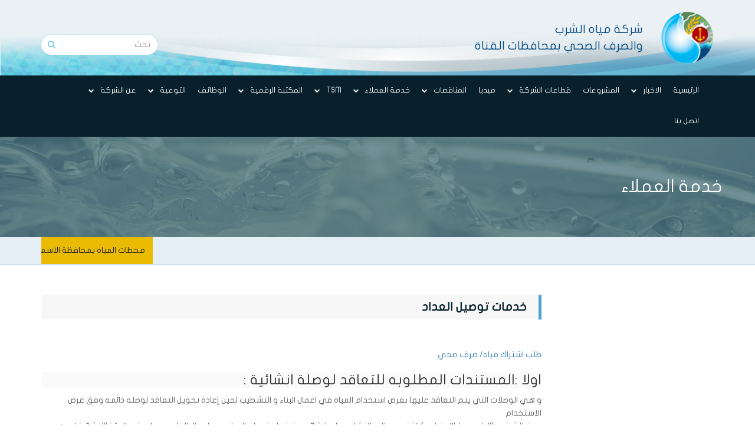

--- FILE ---
content_type: text/html; charset=UTF-8
request_url: https://ccww.com.eg/%D8%AE%D8%AF%D9%85%D8%A9-%D8%A7%D9%84%D8%B9%D9%85%D9%84%D8%A7%D8%A1/%D8%AE%D8%AF%D9%85%D8%A7%D8%AA-%D8%AA%D8%B7%D9%87%D9%8A%D8%B1-%D8%A7%D9%84%D8%AE%D8%B2%D8%A7%D9%86%D8%A7%D8%AA-2-2/
body_size: 58411
content:
<!DOCTYPE html>
<html lang="en-US">
<head>
<meta charset="utf-8">
<meta http-equiv="X-UA-Compatible" content="IE=edge">
<meta name="viewport" content="width=device-width, initial-scale=1">
<meta http-equiv="Content-Type" content="text/html; charset=UTF-8" />
<link rel="icon" href="https://ccww.com.eg/wp-content/themes/watercomp_theme/images/favicon.ico?v=1" />
<link rel="shortcut icon" href="https://ccww.com.eg/wp-content/themes/watercomp_theme/images/favicon.ico" type="image/x-icon" />
<link rel="pingback" href="https://ccww.com.eg/xmlrpc.php" />
<title>خدمات توصيل العداد &#8211; شركة مياه الشرب و الصرف الصحي بمحافظات القناة</title>
<meta name='robots' content='max-image-preview:large' />
<style>img:is([sizes="auto" i], [sizes^="auto," i]) { contain-intrinsic-size: 3000px 1500px }</style>
<link rel='dns-prefetch' href='//www.atfawry.com' />
<!-- <link rel='stylesheet' id='wp-block-library-css' href='https://ccww.com.eg/wp-includes/css/dist/block-library/style.min.css?ver=eabff35b039b647790dfd907ec7a77f6' type='text/css' media='all' /> -->
<link rel="stylesheet" type="text/css" href="//ccww.com.eg/wp-content/cache/wpfc-minified/6kzhh9k5/4nn6.css" media="all"/>
<style id='classic-theme-styles-inline-css' type='text/css'>
/*! This file is auto-generated */
.wp-block-button__link{color:#fff;background-color:#32373c;border-radius:9999px;box-shadow:none;text-decoration:none;padding:calc(.667em + 2px) calc(1.333em + 2px);font-size:1.125em}.wp-block-file__button{background:#32373c;color:#fff;text-decoration:none}
</style>
<style id='global-styles-inline-css' type='text/css'>
:root{--wp--preset--aspect-ratio--square: 1;--wp--preset--aspect-ratio--4-3: 4/3;--wp--preset--aspect-ratio--3-4: 3/4;--wp--preset--aspect-ratio--3-2: 3/2;--wp--preset--aspect-ratio--2-3: 2/3;--wp--preset--aspect-ratio--16-9: 16/9;--wp--preset--aspect-ratio--9-16: 9/16;--wp--preset--color--black: #000000;--wp--preset--color--cyan-bluish-gray: #abb8c3;--wp--preset--color--white: #ffffff;--wp--preset--color--pale-pink: #f78da7;--wp--preset--color--vivid-red: #cf2e2e;--wp--preset--color--luminous-vivid-orange: #ff6900;--wp--preset--color--luminous-vivid-amber: #fcb900;--wp--preset--color--light-green-cyan: #7bdcb5;--wp--preset--color--vivid-green-cyan: #00d084;--wp--preset--color--pale-cyan-blue: #8ed1fc;--wp--preset--color--vivid-cyan-blue: #0693e3;--wp--preset--color--vivid-purple: #9b51e0;--wp--preset--gradient--vivid-cyan-blue-to-vivid-purple: linear-gradient(135deg,rgba(6,147,227,1) 0%,rgb(155,81,224) 100%);--wp--preset--gradient--light-green-cyan-to-vivid-green-cyan: linear-gradient(135deg,rgb(122,220,180) 0%,rgb(0,208,130) 100%);--wp--preset--gradient--luminous-vivid-amber-to-luminous-vivid-orange: linear-gradient(135deg,rgba(252,185,0,1) 0%,rgba(255,105,0,1) 100%);--wp--preset--gradient--luminous-vivid-orange-to-vivid-red: linear-gradient(135deg,rgba(255,105,0,1) 0%,rgb(207,46,46) 100%);--wp--preset--gradient--very-light-gray-to-cyan-bluish-gray: linear-gradient(135deg,rgb(238,238,238) 0%,rgb(169,184,195) 100%);--wp--preset--gradient--cool-to-warm-spectrum: linear-gradient(135deg,rgb(74,234,220) 0%,rgb(151,120,209) 20%,rgb(207,42,186) 40%,rgb(238,44,130) 60%,rgb(251,105,98) 80%,rgb(254,248,76) 100%);--wp--preset--gradient--blush-light-purple: linear-gradient(135deg,rgb(255,206,236) 0%,rgb(152,150,240) 100%);--wp--preset--gradient--blush-bordeaux: linear-gradient(135deg,rgb(254,205,165) 0%,rgb(254,45,45) 50%,rgb(107,0,62) 100%);--wp--preset--gradient--luminous-dusk: linear-gradient(135deg,rgb(255,203,112) 0%,rgb(199,81,192) 50%,rgb(65,88,208) 100%);--wp--preset--gradient--pale-ocean: linear-gradient(135deg,rgb(255,245,203) 0%,rgb(182,227,212) 50%,rgb(51,167,181) 100%);--wp--preset--gradient--electric-grass: linear-gradient(135deg,rgb(202,248,128) 0%,rgb(113,206,126) 100%);--wp--preset--gradient--midnight: linear-gradient(135deg,rgb(2,3,129) 0%,rgb(40,116,252) 100%);--wp--preset--font-size--small: 13px;--wp--preset--font-size--medium: 20px;--wp--preset--font-size--large: 36px;--wp--preset--font-size--x-large: 42px;--wp--preset--spacing--20: 0.44rem;--wp--preset--spacing--30: 0.67rem;--wp--preset--spacing--40: 1rem;--wp--preset--spacing--50: 1.5rem;--wp--preset--spacing--60: 2.25rem;--wp--preset--spacing--70: 3.38rem;--wp--preset--spacing--80: 5.06rem;--wp--preset--shadow--natural: 6px 6px 9px rgba(0, 0, 0, 0.2);--wp--preset--shadow--deep: 12px 12px 50px rgba(0, 0, 0, 0.4);--wp--preset--shadow--sharp: 6px 6px 0px rgba(0, 0, 0, 0.2);--wp--preset--shadow--outlined: 6px 6px 0px -3px rgba(255, 255, 255, 1), 6px 6px rgba(0, 0, 0, 1);--wp--preset--shadow--crisp: 6px 6px 0px rgba(0, 0, 0, 1);}:where(.is-layout-flex){gap: 0.5em;}:where(.is-layout-grid){gap: 0.5em;}body .is-layout-flex{display: flex;}.is-layout-flex{flex-wrap: wrap;align-items: center;}.is-layout-flex > :is(*, div){margin: 0;}body .is-layout-grid{display: grid;}.is-layout-grid > :is(*, div){margin: 0;}:where(.wp-block-columns.is-layout-flex){gap: 2em;}:where(.wp-block-columns.is-layout-grid){gap: 2em;}:where(.wp-block-post-template.is-layout-flex){gap: 1.25em;}:where(.wp-block-post-template.is-layout-grid){gap: 1.25em;}.has-black-color{color: var(--wp--preset--color--black) !important;}.has-cyan-bluish-gray-color{color: var(--wp--preset--color--cyan-bluish-gray) !important;}.has-white-color{color: var(--wp--preset--color--white) !important;}.has-pale-pink-color{color: var(--wp--preset--color--pale-pink) !important;}.has-vivid-red-color{color: var(--wp--preset--color--vivid-red) !important;}.has-luminous-vivid-orange-color{color: var(--wp--preset--color--luminous-vivid-orange) !important;}.has-luminous-vivid-amber-color{color: var(--wp--preset--color--luminous-vivid-amber) !important;}.has-light-green-cyan-color{color: var(--wp--preset--color--light-green-cyan) !important;}.has-vivid-green-cyan-color{color: var(--wp--preset--color--vivid-green-cyan) !important;}.has-pale-cyan-blue-color{color: var(--wp--preset--color--pale-cyan-blue) !important;}.has-vivid-cyan-blue-color{color: var(--wp--preset--color--vivid-cyan-blue) !important;}.has-vivid-purple-color{color: var(--wp--preset--color--vivid-purple) !important;}.has-black-background-color{background-color: var(--wp--preset--color--black) !important;}.has-cyan-bluish-gray-background-color{background-color: var(--wp--preset--color--cyan-bluish-gray) !important;}.has-white-background-color{background-color: var(--wp--preset--color--white) !important;}.has-pale-pink-background-color{background-color: var(--wp--preset--color--pale-pink) !important;}.has-vivid-red-background-color{background-color: var(--wp--preset--color--vivid-red) !important;}.has-luminous-vivid-orange-background-color{background-color: var(--wp--preset--color--luminous-vivid-orange) !important;}.has-luminous-vivid-amber-background-color{background-color: var(--wp--preset--color--luminous-vivid-amber) !important;}.has-light-green-cyan-background-color{background-color: var(--wp--preset--color--light-green-cyan) !important;}.has-vivid-green-cyan-background-color{background-color: var(--wp--preset--color--vivid-green-cyan) !important;}.has-pale-cyan-blue-background-color{background-color: var(--wp--preset--color--pale-cyan-blue) !important;}.has-vivid-cyan-blue-background-color{background-color: var(--wp--preset--color--vivid-cyan-blue) !important;}.has-vivid-purple-background-color{background-color: var(--wp--preset--color--vivid-purple) !important;}.has-black-border-color{border-color: var(--wp--preset--color--black) !important;}.has-cyan-bluish-gray-border-color{border-color: var(--wp--preset--color--cyan-bluish-gray) !important;}.has-white-border-color{border-color: var(--wp--preset--color--white) !important;}.has-pale-pink-border-color{border-color: var(--wp--preset--color--pale-pink) !important;}.has-vivid-red-border-color{border-color: var(--wp--preset--color--vivid-red) !important;}.has-luminous-vivid-orange-border-color{border-color: var(--wp--preset--color--luminous-vivid-orange) !important;}.has-luminous-vivid-amber-border-color{border-color: var(--wp--preset--color--luminous-vivid-amber) !important;}.has-light-green-cyan-border-color{border-color: var(--wp--preset--color--light-green-cyan) !important;}.has-vivid-green-cyan-border-color{border-color: var(--wp--preset--color--vivid-green-cyan) !important;}.has-pale-cyan-blue-border-color{border-color: var(--wp--preset--color--pale-cyan-blue) !important;}.has-vivid-cyan-blue-border-color{border-color: var(--wp--preset--color--vivid-cyan-blue) !important;}.has-vivid-purple-border-color{border-color: var(--wp--preset--color--vivid-purple) !important;}.has-vivid-cyan-blue-to-vivid-purple-gradient-background{background: var(--wp--preset--gradient--vivid-cyan-blue-to-vivid-purple) !important;}.has-light-green-cyan-to-vivid-green-cyan-gradient-background{background: var(--wp--preset--gradient--light-green-cyan-to-vivid-green-cyan) !important;}.has-luminous-vivid-amber-to-luminous-vivid-orange-gradient-background{background: var(--wp--preset--gradient--luminous-vivid-amber-to-luminous-vivid-orange) !important;}.has-luminous-vivid-orange-to-vivid-red-gradient-background{background: var(--wp--preset--gradient--luminous-vivid-orange-to-vivid-red) !important;}.has-very-light-gray-to-cyan-bluish-gray-gradient-background{background: var(--wp--preset--gradient--very-light-gray-to-cyan-bluish-gray) !important;}.has-cool-to-warm-spectrum-gradient-background{background: var(--wp--preset--gradient--cool-to-warm-spectrum) !important;}.has-blush-light-purple-gradient-background{background: var(--wp--preset--gradient--blush-light-purple) !important;}.has-blush-bordeaux-gradient-background{background: var(--wp--preset--gradient--blush-bordeaux) !important;}.has-luminous-dusk-gradient-background{background: var(--wp--preset--gradient--luminous-dusk) !important;}.has-pale-ocean-gradient-background{background: var(--wp--preset--gradient--pale-ocean) !important;}.has-electric-grass-gradient-background{background: var(--wp--preset--gradient--electric-grass) !important;}.has-midnight-gradient-background{background: var(--wp--preset--gradient--midnight) !important;}.has-small-font-size{font-size: var(--wp--preset--font-size--small) !important;}.has-medium-font-size{font-size: var(--wp--preset--font-size--medium) !important;}.has-large-font-size{font-size: var(--wp--preset--font-size--large) !important;}.has-x-large-font-size{font-size: var(--wp--preset--font-size--x-large) !important;}
:where(.wp-block-post-template.is-layout-flex){gap: 1.25em;}:where(.wp-block-post-template.is-layout-grid){gap: 1.25em;}
:where(.wp-block-columns.is-layout-flex){gap: 2em;}:where(.wp-block-columns.is-layout-grid){gap: 2em;}
:root :where(.wp-block-pullquote){font-size: 1.5em;line-height: 1.6;}
</style>
<!-- <link rel='stylesheet' id='bootstrap-css' href='https://ccww.com.eg/wp-content/themes/watercomp_theme/css/bootstrap.min.css?ver=eabff35b039b647790dfd907ec7a77f6' type='text/css' media='all' /> -->
<!-- <link rel='stylesheet' id='bootstrap_rtl-css' href='https://ccww.com.eg/wp-content/themes/watercomp_theme/css/bootstrap-rtl.min.css?ver=eabff35b039b647790dfd907ec7a77f6' type='text/css' media='all' /> -->
<!-- <link rel='stylesheet' id='fontawesome-css' href='https://ccww.com.eg/wp-content/themes/watercomp_theme/css/font-awesome.min.css?ver=eabff35b039b647790dfd907ec7a77f6' type='text/css' media='all' /> -->
<!-- <link rel='stylesheet' id='liscroller_css-css' href='https://ccww.com.eg/wp-content/themes/watercomp_theme/css/li-scroller.css?ver=eabff35b039b647790dfd907ec7a77f6' type='text/css' media='all' /> -->
<!-- <link rel='stylesheet' id='owl_css-css' href='https://ccww.com.eg/wp-content/themes/watercomp_theme/css/owl.carousel.min.css?ver=eabff35b039b647790dfd907ec7a77f6' type='text/css' media='all' /> -->
<!-- <link rel='stylesheet' id='owl_theme_css-css' href='https://ccww.com.eg/wp-content/themes/watercomp_theme/css/owl.theme.default.min.css?ver=eabff35b039b647790dfd907ec7a77f6' type='text/css' media='all' /> -->
<!-- <link rel='stylesheet' id='main-css' href='https://ccww.com.eg/wp-content/themes/watercomp_theme/style.css?ver=eabff35b039b647790dfd907ec7a77f6' type='text/css' media='all' /> -->
<link rel="stylesheet" type="text/css" href="//ccww.com.eg/wp-content/cache/wpfc-minified/fp5ohrxr/4nn6.css" media="all"/>
<script src='//ccww.com.eg/wp-content/cache/wpfc-minified/e5g2xqe7/4nn6.js' type="text/javascript"></script>
<!-- <script type="text/javascript" src="https://ccww.com.eg/wp-includes/js/jquery/jquery.min.js?ver=3.7.1" id="jquery-core-js"></script> -->
<!-- <script type="text/javascript" src="https://ccww.com.eg/wp-includes/js/jquery/jquery-migrate.min.js?ver=3.4.1" id="jquery-migrate-js"></script> -->
<!-- <script type="text/javascript" src="https://ccww.com.eg/wp-content/plugins/revslider00/public/assets/js/rbtools.min.js?ver=6.6.18" async id="tp-tools-js"></script> -->
<!-- <script type="text/javascript" src="https://ccww.com.eg/wp-content/plugins/revslider00/public/assets/js/rs6.min.js?ver=6.6.18" async id="revmin-js"></script> -->
<link rel="https://api.w.org/" href="https://ccww.com.eg/wp-json/" /><link rel="alternate" title="JSON" type="application/json" href="https://ccww.com.eg/wp-json/wp/v2/pages/1238" /><link rel="canonical" href="https://ccww.com.eg/%d8%ae%d8%af%d9%85%d8%a9-%d8%a7%d9%84%d8%b9%d9%85%d9%84%d8%a7%d8%a1/%d8%ae%d8%af%d9%85%d8%a7%d8%aa-%d8%aa%d8%b7%d9%87%d9%8a%d8%b1-%d8%a7%d9%84%d8%ae%d8%b2%d8%a7%d9%86%d8%a7%d8%aa-2-2/" />
<link rel='shortlink' href='https://ccww.com.eg/?p=1238' />
<link rel="alternate" title="oEmbed (JSON)" type="application/json+oembed" href="https://ccww.com.eg/wp-json/oembed/1.0/embed?url=https%3A%2F%2Fccww.com.eg%2F%25d8%25ae%25d8%25af%25d9%2585%25d8%25a9-%25d8%25a7%25d9%2584%25d8%25b9%25d9%2585%25d9%2584%25d8%25a7%25d8%25a1%2F%25d8%25ae%25d8%25af%25d9%2585%25d8%25a7%25d8%25aa-%25d8%25aa%25d8%25b7%25d9%2587%25d9%258a%25d8%25b1-%25d8%25a7%25d9%2584%25d8%25ae%25d8%25b2%25d8%25a7%25d9%2586%25d8%25a7%25d8%25aa-2-2%2F" />
<link rel="alternate" title="oEmbed (XML)" type="text/xml+oembed" href="https://ccww.com.eg/wp-json/oembed/1.0/embed?url=https%3A%2F%2Fccww.com.eg%2F%25d8%25ae%25d8%25af%25d9%2585%25d8%25a9-%25d8%25a7%25d9%2584%25d8%25b9%25d9%2585%25d9%2584%25d8%25a7%25d8%25a1%2F%25d8%25ae%25d8%25af%25d9%2585%25d8%25a7%25d8%25aa-%25d8%25aa%25d8%25b7%25d9%2587%25d9%258a%25d8%25b1-%25d8%25a7%25d9%2584%25d8%25ae%25d8%25b2%25d8%25a7%25d9%2586%25d8%25a7%25d8%25aa-2-2%2F&#038;format=xml" />
<meta name="generator" content="Powered by Slider Revolution 6.6.18 - responsive, Mobile-Friendly Slider Plugin for WordPress with comfortable drag and drop interface." />
<script>function setREVStartSize(e){
//window.requestAnimationFrame(function() {
window.RSIW = window.RSIW===undefined ? window.innerWidth : window.RSIW;
window.RSIH = window.RSIH===undefined ? window.innerHeight : window.RSIH;
try {
var pw = document.getElementById(e.c).parentNode.offsetWidth,
newh;
pw = pw===0 || isNaN(pw) || (e.l=="fullwidth" || e.layout=="fullwidth") ? window.RSIW : pw;
e.tabw = e.tabw===undefined ? 0 : parseInt(e.tabw);
e.thumbw = e.thumbw===undefined ? 0 : parseInt(e.thumbw);
e.tabh = e.tabh===undefined ? 0 : parseInt(e.tabh);
e.thumbh = e.thumbh===undefined ? 0 : parseInt(e.thumbh);
e.tabhide = e.tabhide===undefined ? 0 : parseInt(e.tabhide);
e.thumbhide = e.thumbhide===undefined ? 0 : parseInt(e.thumbhide);
e.mh = e.mh===undefined || e.mh=="" || e.mh==="auto" ? 0 : parseInt(e.mh,0);
if(e.layout==="fullscreen" || e.l==="fullscreen")
newh = Math.max(e.mh,window.RSIH);
else{
e.gw = Array.isArray(e.gw) ? e.gw : [e.gw];
for (var i in e.rl) if (e.gw[i]===undefined || e.gw[i]===0) e.gw[i] = e.gw[i-1];
e.gh = e.el===undefined || e.el==="" || (Array.isArray(e.el) && e.el.length==0)? e.gh : e.el;
e.gh = Array.isArray(e.gh) ? e.gh : [e.gh];
for (var i in e.rl) if (e.gh[i]===undefined || e.gh[i]===0) e.gh[i] = e.gh[i-1];
var nl = new Array(e.rl.length),
ix = 0,
sl;
e.tabw = e.tabhide>=pw ? 0 : e.tabw;
e.thumbw = e.thumbhide>=pw ? 0 : e.thumbw;
e.tabh = e.tabhide>=pw ? 0 : e.tabh;
e.thumbh = e.thumbhide>=pw ? 0 : e.thumbh;
for (var i in e.rl) nl[i] = e.rl[i]<window.RSIW ? 0 : e.rl[i];
sl = nl[0];
for (var i in nl) if (sl>nl[i] && nl[i]>0) { sl = nl[i]; ix=i;}
var m = pw>(e.gw[ix]+e.tabw+e.thumbw) ? 1 : (pw-(e.tabw+e.thumbw)) / (e.gw[ix]);
newh =  (e.gh[ix] * m) + (e.tabh + e.thumbh);
}
var el = document.getElementById(e.c);
if (el!==null && el) el.style.height = newh+"px";
el = document.getElementById(e.c+"_wrapper");
if (el!==null && el) {
el.style.height = newh+"px";
el.style.display = "block";
}
} catch(e){
console.log("Failure at Presize of Slider:" + e)
}
//});
};</script>
<style type="text/css" id="wp-custom-css">
figure.wp-block-image.size-large {
padding-bottom: 25px;
}		</style>
<!-- HTML5 shim and Respond.js for IE8 support of HTML5 elements and media queries -->
<!-- WARNING: Respond.js doesn't work if you view the page via file:// -->
<!--[if lt IE 9]>
<script src="https://oss.maxcdn.com/html5shiv/3.7.2/html5shiv.min.js"></script>
<script src="https://oss.maxcdn.com/respond/1.4.2/respond.min.js"></script>
<![endif]-->
</head>
<body class="wp-singular page-template page-template-page-sidenotitle page-template-page-sidenotitle-php page page-id-1238 page-child parent-pageid-756 wp-theme-watercomp_theme">
<div id="wptime-plugin-preloader"></div>
<img src="https://ccww.com.eg/wp-content/themes/watercomp_theme/images/theme_loading.gif" style="display:none;">
<header id="pageHeader">
<div class="header-brand">
<div class="container">
<div class="row">
<div class="col-sm-6 titled-logo">
<a href="https://ccww.com.eg">
<img src="https://ccww.com.eg/wp-content/themes/watercomp_theme/images/logo-image.png" alt="">
<h1>شركة مياه الشرب <br />والصرف الصحي بمحافظات القناة </h1>
</a>
</div>
<form class="navbar-form navbar-left hidden-xs" role="search" method="get" action="https://ccww.com.eg/">
<div class="form-group">
<input type="text" class="form-control" placeholder="بحث .." value="" name="s"><button type="submit"><i class="fa fa-search" aria-hidden="true"></i></button> </div>
</form>
</div>
</div>
</div>
<nav class="navbar navbar-reverse">
<div class="container">
<!-- Brand and toggle get grouped for better mobile display -->
<div class="navbar-header">
<button type="button" class="navbar-toggle collapsed" data-toggle="collapse" data-target="#bs-example-navbar-collapse-1" aria-expanded="false"> <span class="sr-only">Toggle navigation</span> <span class="icon-bar"></span> <span class="icon-bar"></span> <span class="icon-bar"></span> </button>
<form class="form-group visible-xs" role="search" method="get" action="https://ccww.com.eg/">
<input type="text" class="form-control" placeholder="بحث .." value="" name="s"><button type="submit"><i class="fa fa-search" aria-hidden="true"></i></button> </form>
</div>
<!-- Collect the nav links, forms, and other content for toggling -->
<div class="collapse navbar-collapse" id="bs-example-navbar-collapse-1">
<ul class="nav navbar-nav">
<li id="menu-item-1475" class="menu-item menu-item-type-post_type menu-item-object-page menu-item-home menu-item-1475"><a href="https://ccww.com.eg/">الرئيسية</a></li>
<li id="menu-item-1481" class="menu-item menu-item-type-taxonomy menu-item-object-category menu-item-has-children menu-item-1481"><a href="https://ccww.com.eg/category/%d8%a7%d9%84%d8%a7%d8%ae%d8%a8%d8%a7%d8%b1-%d9%88-%d8%a7%d9%84%d8%a7%d8%ad%d8%af%d8%a7%d8%ab/">الاخبار</a>
<ul class="sub-menu">
<li id="menu-item-1482" class="menu-item menu-item-type-taxonomy menu-item-object-category menu-item-1482"><a href="https://ccww.com.eg/category/%d8%a7%d9%84%d8%a7%d8%ae%d8%a8%d8%a7%d8%b1-%d9%88-%d8%a7%d9%84%d8%a7%d8%ad%d8%af%d8%a7%d8%ab/">الاخبار و الاحداث</a></li>
<li id="menu-item-1483" class="menu-item menu-item-type-taxonomy menu-item-object-category menu-item-1483"><a href="https://ccww.com.eg/category/%d8%a7%d9%82%d9%88%d8%a7%d9%84-%d8%a7%d9%84%d8%b5%d8%ad%d9%81/">اقوال الصحف</a></li>
</ul>
</li>
<li id="menu-item-1484" class="menu-item menu-item-type-custom menu-item-object-custom menu-item-1484"><a href="https://ccww.com.eg/projects/">المشروعات</a></li>
<li id="menu-item-1485" class="menu-item menu-item-type-custom menu-item-object-custom menu-item-has-children menu-item-1485"><a href="#">قطاعات الشركة</a>
<ul class="sub-menu">
<li id="menu-item-36253" class="menu-item menu-item-type-custom menu-item-object-custom menu-item-has-children menu-item-36253"><a href="#">رئيس مجلس الادارة</a>
<ul class="sub-menu">
<li id="menu-item-36257" class="menu-item menu-item-type-post_type menu-item-object-page menu-item-36257"><a href="https://ccww.com.eg/%d8%b1%d8%a6%d9%8a%d8%b3-%d9%85%d8%ac%d9%84%d8%b3-%d8%a7%d9%84%d8%a7%d8%af%d8%a7%d8%b1%d8%a9/">رئيس مجلس الادارة</a></li>
<li id="menu-item-36267" class="menu-item menu-item-type-post_type menu-item-object-page menu-item-36267"><a href="https://ccww.com.eg/%d9%86%d8%a7%d8%a6%d8%a8-%d8%b1%d8%a6%d9%8a%d8%b3-%d9%85%d8%ac%d9%84%d8%b3-%d8%a7%d9%84%d8%a7%d8%af%d8%a7%d8%b1%d8%a9/">نائب رئيس مجلس الادارة</a></li>
<li id="menu-item-1612" class="menu-item menu-item-type-custom menu-item-object-custom menu-item-has-children menu-item-1612"><a href="#">الادارات العامة</a>
<ul class="sub-menu">
<li id="menu-item-36308" class="menu-item menu-item-type-post_type menu-item-object-page menu-item-36308"><a href="https://ccww.com.eg/%d8%a7%d9%84%d8%a5%d8%af%d8%a7%d8%b1%d8%a9-%d8%a7%d9%84%d8%b9%d8%a7%d9%85%d8%a9-%d9%85%d9%83%d8%aa%d8%a8-%d8%b1%d8%a6%d9%8a%d8%b3-%d9%85%d8%ac%d9%84%d8%b3-%d8%a7%d9%84%d8%a7%d8%af%d8%a7%d8%b1%d8%a9/">الإدارة العامة مكتب رئيس مجلس الادارة</a></li>
<li id="menu-item-1487" class="menu-item menu-item-type-post_type menu-item-object-page menu-item-1487"><a href="https://ccww.com.eg/%d8%a7%d9%84%d8%a7%d8%af%d8%a7%d8%b1%d8%a9-%d8%a7%d9%84%d8%b9%d8%a7%d9%85%d8%a9-%d9%84%d8%aa%d9%83%d9%86%d9%88%d9%84%d9%88%d8%ac%d9%8a%d8%a7-%d8%a7%d9%84%d9%85%d8%b9%d9%84%d9%88%d9%85%d8%a7%d8%aa/">الادارة العامة لتكنولوجيا المعلومات</a></li>
<li id="menu-item-1577" class="menu-item menu-item-type-post_type menu-item-object-page menu-item-1577"><a href="https://ccww.com.eg/%d8%a7%d9%84%d8%a5%d8%af%d8%a7%d8%b1%d8%a9-%d8%a7%d9%84%d8%b9%d8%a7%d9%85%d8%a9-%d9%84%d9%84%d8%b4%d8%a6%d9%88%d9%86-%d8%a7%d9%84%d9%82%d8%a7%d9%86%d9%88%d9%86%d9%8a%d8%a9/">الإدارة العامة للشئون القانونية</a></li>
<li id="menu-item-36314" class="menu-item menu-item-type-post_type menu-item-object-page menu-item-36314"><a href="https://ccww.com.eg/%d8%a7%d9%84%d8%a5%d8%af%d8%a7%d8%b1%d8%a9-%d8%a7%d9%84%d8%b9%d8%a7%d9%85%d8%a9-%d9%84%d9%84%d8%b3%d9%84%d8%a7%d9%85%d8%a9-%d9%88%d8%a7%d9%84%d8%b5%d8%ad%d8%a9-%d8%a7%d9%84%d9%85%d9%87%d9%86%d9%8a/">الإدارة العامة للسلامة والصحة المهنية</a></li>
<li id="menu-item-36329" class="menu-item menu-item-type-post_type menu-item-object-page menu-item-36329"><a href="https://ccww.com.eg/%d8%a7%d9%84%d8%a5%d8%af%d8%a7%d8%b1%d8%a9-%d8%a7%d9%84%d8%b9%d8%a7%d9%85%d8%a9-%d9%84%d9%84%d8%a7%d9%85%d9%86-%d9%88%d8%a7%d9%84%d8%ad%d8%b1%d8%a7%d8%b3%d8%a7%d8%aa/">الإدارة العامة للامن والحراسات</a></li>
<li id="menu-item-36330" class="menu-item menu-item-type-post_type menu-item-object-page menu-item-36330"><a href="https://ccww.com.eg/%d8%a7%d9%84%d8%a5%d8%af%d8%a7%d8%b1%d8%a9-%d8%a7%d9%84%d8%b9%d8%a7%d9%85%d8%a9-%d9%84%d9%84%d9%85%d8%b1%d8%a7%d8%ac%d8%b9%d8%a9-%d8%a7%d9%84%d8%af%d8%a7%d8%ae%d9%84%d9%8a%d8%a9-%d9%88%d8%a7%d9%84/">الإدارة العامة للمراجعة الداخلية والتفتيش</a></li>
<li id="menu-item-36331" class="menu-item menu-item-type-post_type menu-item-object-page menu-item-36331"><a href="https://ccww.com.eg/%d8%a72/">الإدارة العامة للطوارئ والأزمات</a></li>
<li id="menu-item-36332" class="menu-item menu-item-type-post_type menu-item-object-page menu-item-36332"><a href="https://ccww.com.eg/%d8%a7%d9%84%d8%a5%d8%af%d8%a7%d8%b1%d8%a9-%d8%a7%d9%84%d8%b9%d8%a7%d9%85%d8%a9-%d9%84%d9%84%d8%aa%d8%ad%d9%84%d9%8a%d9%84-%d8%a7%d9%84%d8%a7%d9%82%d8%aa%d8%b5%d8%a7%d8%af%d9%89/">الإدارة العامة للتحليل الاقتصادى</a></li>
<li id="menu-item-1637" class="menu-item menu-item-type-post_type menu-item-object-page menu-item-1637"><a href="https://ccww.com.eg/%d8%a7%d9%84%d8%a5%d8%af%d8%a7%d8%b1%d8%a9-%d8%a7%d9%84%d8%b9%d8%a7%d9%85%d8%a9-%d9%84%d9%84%d8%b9%d9%84%d8%a7%d9%82%d8%a7%d8%aa-%d8%a7%d9%84%d8%b9%d8%a7%d9%85%d8%a9/">الإدارة العامة للعلاقات العامة</a></li>
</ul>
</li>
</ul>
</li>
<li id="menu-item-1611" class="menu-item menu-item-type-custom menu-item-object-custom menu-item-has-children menu-item-1611"><a href="#">قطاعات الشركة</a>
<ul class="sub-menu">
<li id="menu-item-1486" class="menu-item menu-item-type-post_type menu-item-object-page menu-item-1486"><a href="https://ccww.com.eg/%d9%82%d8%b7%d8%a7%d8%b9-%d8%a7%d9%84%d8%aa%d8%ae%d8%b7%d9%8a%d8%b7/">قطاع التخطيط</a></li>
<li id="menu-item-1566" class="menu-item menu-item-type-post_type menu-item-object-page menu-item-1566"><a href="https://ccww.com.eg/%d9%82%d8%b7%d8%a7%d8%b9-%d8%a7%d9%84%d8%aa%d8%b4%d8%ba%d9%8a%d9%84-%d9%88%d8%a7%d9%84%d8%b5%d9%8a%d8%a7%d9%86%d8%a9/">قطاع التشغيل والصيانة</a></li>
<li id="menu-item-1567" class="menu-item menu-item-type-post_type menu-item-object-page menu-item-1567"><a href="https://ccww.com.eg/%d8%a7%d9%84%d9%87%d9%8a%d9%83%d9%84-%d8%a7%d9%84%d8%aa%d9%86%d8%b8%d9%8a%d9%85%d9%89-%d9%84%d9%82%d8%b7%d8%a7%d8%b9-%d8%a7%d9%84%d8%af%d8%b9%d9%85-%d8%a7%d9%84%d9%81%d9%86%d9%89/">قطاع الدعم الفنى</a></li>
<li id="menu-item-1568" class="menu-item menu-item-type-post_type menu-item-object-page menu-item-1568"><a href="https://ccww.com.eg/%d9%82%d8%b7%d8%a7%d8%b9-%d8%a7%d9%84%d8%b4%d8%a6%d9%88%d9%86-%d8%a7%d9%84%d8%aa%d8%ac%d8%a7%d8%b1%d9%8a%d8%a9/">قطاع الشئون التجارية</a></li>
<li id="menu-item-1569" class="menu-item menu-item-type-post_type menu-item-object-page menu-item-1569"><a href="https://ccww.com.eg/%d9%82%d8%b7%d8%a7%d8%b9-%d8%a7%d9%84%d8%b4%d8%a6%d9%88%d9%86-%d8%a7%d9%84%d9%85%d8%a7%d9%84%d9%8a%d8%a9/">قطاع الشئون المالية</a></li>
<li id="menu-item-1570" class="menu-item menu-item-type-post_type menu-item-object-page menu-item-1570"><a href="https://ccww.com.eg/%d9%82%d8%b7%d8%a7%d8%b9-%d8%a7%d9%84%d9%85%d8%b9%d8%a7%d9%85%d9%84-%d9%88%d8%a7%d9%84%d8%ac%d9%88%d8%af%d8%a9/">قطاع المعامل والجودة</a></li>
<li id="menu-item-1571" class="menu-item menu-item-type-post_type menu-item-object-page menu-item-has-children menu-item-1571"><a href="https://ccww.com.eg/%d9%82%d8%b7%d8%a7%d8%b9-%d8%a7%d9%84%d9%85%d9%88%d8%a7%d8%b1%d8%af-%d8%a7%d9%84%d8%a8%d8%b4%d8%b1%d9%8a%d8%a9/">قطاع الموارد البشرية</a>
<ul class="sub-menu">
<li id="menu-item-1749" class="menu-item menu-item-type-post_type menu-item-object-page menu-item-1749"><a href="https://ccww.com.eg/%d8%a7%d9%84%d8%aa%d8%af%d8%b1%d9%8a%d8%a8/">التدريب</a></li>
</ul>
</li>
<li id="menu-item-36228" class="menu-item menu-item-type-post_type menu-item-object-page menu-item-36228"><a href="https://ccww.com.eg/%d9%82%d8%b7%d8%a7%d8%b9-%d8%a7%d9%84%d8%a7%d8%b3%d9%85%d8%a7%d8%b9%d9%8a%d9%84%d9%8a%d8%a9/">قطاع الاسماعيلية</a></li>
<li id="menu-item-36242" class="menu-item menu-item-type-post_type menu-item-object-page menu-item-36242"><a href="https://ccww.com.eg/%d9%82%d8%b7%d8%a7%d8%b9-%d8%a8%d9%88%d8%b1%d8%b3%d8%b9%d9%8a%d8%af/">قطاع بورسعيد</a></li>
<li id="menu-item-36243" class="menu-item menu-item-type-post_type menu-item-object-page menu-item-36243"><a href="https://ccww.com.eg/%d9%82%d8%b7%d8%a7%d8%b9-%d8%a7%d9%84%d8%b3%d9%88%d9%8a%d8%b3/">قطاع السويس</a></li>
</ul>
</li>
</ul>
</li>
<li id="menu-item-1488" class="menu-item menu-item-type-custom menu-item-object-custom menu-item-1488"><a href="https://ccww.com.eg/gallery/">ميديا</a></li>
<li id="menu-item-1489" class="menu-item menu-item-type-custom menu-item-object-custom menu-item-has-children menu-item-1489"><a href="https://ccww.com.eg/bids/">المناقصات</a>
<ul class="sub-menu">
<li id="menu-item-33318" class="menu-item menu-item-type-post_type menu-item-object-page menu-item-33318"><a href="https://ccww.com.eg/%d8%a7%d9%84%d8%b9%d9%82%d9%88%d8%af-%d9%88%d8%a7%d9%84%d9%85%d8%b4%d8%aa%d8%b1%d9%8a%d8%a7%d8%aa/">العقود والمشتريات</a></li>
</ul>
</li>
<li id="menu-item-1490" class="menu-item menu-item-type-custom menu-item-object-custom current-menu-ancestor current-menu-parent menu-item-has-children menu-item-1490"><a href="#">خدمة العملاء</a>
<ul class="sub-menu">
<li id="menu-item-3793" class="menu-item menu-item-type-post_type menu-item-object-page menu-item-3793"><a href="https://ccww.com.eg/%d8%b4%d9%83%d8%a7%d9%88%d9%89-%d8%a7%d9%84%d8%b9%d9%85%d9%84%d8%a7%d8%a1/">شكاوى العملاء</a></li>
<li id="menu-item-36420" class="menu-item menu-item-type-post_type menu-item-object-page menu-item-36420"><a href="https://ccww.com.eg/%d8%ae%d8%af%d9%85%d8%a9-%d8%a7%d9%84%d8%b9%d9%85%d9%84%d8%a7%d8%a1/%d8%ae%d8%af%d9%85%d8%a7%d8%aa-%d9%85%d9%8a%d8%a7%d9%87-%d8%a7%d9%84%d8%b4%d8%b1%d8%a8-2/">خدمات مياه الشرب</a></li>
<li id="menu-item-1493" class="menu-item menu-item-type-post_type menu-item-object-page menu-item-1493"><a href="https://ccww.com.eg/%d8%ae%d8%af%d9%85%d8%a9-%d8%a7%d9%84%d8%b9%d9%85%d9%84%d8%a7%d8%a1/%d8%ae%d8%af%d9%85%d8%a7%d8%aa-%d8%a7%d9%84%d8%b5%d8%b1%d9%81-%d8%a7%d9%84%d8%b5%d8%ad%d9%8a/">خدمات الصرف الصحي</a></li>
<li id="menu-item-1491" class="menu-item menu-item-type-post_type menu-item-object-page current-menu-item page_item page-item-1238 current_page_item menu-item-1491"><a href="https://ccww.com.eg/%d8%ae%d8%af%d9%85%d8%a9-%d8%a7%d9%84%d8%b9%d9%85%d9%84%d8%a7%d8%a1/%d8%ae%d8%af%d9%85%d8%a7%d8%aa-%d8%aa%d8%b7%d9%87%d9%8a%d8%b1-%d8%a7%d9%84%d8%ae%d8%b2%d8%a7%d9%86%d8%a7%d8%aa-2-2/" aria-current="page">خدمات توصيل العداد</a></li>
<li id="menu-item-1492" class="menu-item menu-item-type-post_type menu-item-object-page menu-item-1492"><a href="https://ccww.com.eg/%d8%ae%d8%af%d9%85%d8%a9-%d8%a7%d9%84%d8%b9%d9%85%d9%84%d8%a7%d8%a1/%d8%ae%d8%af%d9%85%d8%a7%d8%aa-%d8%aa%d8%b7%d9%87%d9%8a%d8%b1-%d8%a7%d9%84%d8%ae%d8%b2%d8%a7%d9%86%d8%a7%d8%aa-2/">خدمات تطهير الخزانات</a></li>
<li id="menu-item-36759" class="menu-item menu-item-type-post_type menu-item-object-page menu-item-36759"><a href="https://ccww.com.eg/%d8%aa%d8%b7%d8%a8%d9%8a%d9%82-%d9%82%d8%b1%d8%a7%d8%a1%d8%aa%d9%89/">تطبيق قراءتى</a></li>
<li id="menu-item-6213" class="menu-item menu-item-type-post_type menu-item-object-page menu-item-6213"><a href="https://ccww.com.eg/%d8%ae%d8%af%d9%85%d8%a9-%d8%a7%d9%84%d8%b9%d9%85%d9%84%d8%a7%d8%a1/%d8%af%d9%84%d9%8a%d9%84-%d8%a7%d9%84%d8%ae%d8%af%d9%85%d8%a7%d8%aa-%d8%a7%d9%84%d8%ac%d9%85%d8%a7%d9%87%d9%8a%d8%b1%d9%8a%d8%a9/">دليل الخدمات الجماهيرية</a></li>
</ul>
</li>
<li id="menu-item-1497" class="menu-item menu-item-type-custom menu-item-object-custom menu-item-has-children menu-item-1497"><a href="https://ccww.com.eg/tsm/">TSM</a>
<ul class="sub-menu">
<li id="menu-item-1498" class="menu-item menu-item-type-taxonomy menu-item-object-tsm_tax menu-item-1498"><a href="https://ccww.com.eg/tsm_tax/%d9%85%d8%ad%d8%b7%d8%a7%d8%aa-%d8%a7%d8%ac%d8%aa%d8%a7%d8%b2%d8%aa-tsm/">محطات اجتازت TSM</a></li>
<li id="menu-item-1499" class="menu-item menu-item-type-taxonomy menu-item-object-tsm_tax menu-item-1499"><a href="https://ccww.com.eg/tsm_tax/%d9%85%d8%ad%d8%b7%d8%a7%d8%aa-%d8%aa%d8%ad%d8%aa-%d8%a7%d9%84%d8%aa%d8%ac%d9%87%d9%8a%d8%b2/">محطات تحت التجهيز</a></li>
</ul>
</li>
<li id="menu-item-1495" class="menu-item menu-item-type-custom menu-item-object-custom menu-item-has-children menu-item-1495"><a href="#">المكتبة الرقمية</a>
<ul class="sub-menu">
<li id="menu-item-32900" class="menu-item menu-item-type-post_type menu-item-object-page menu-item-32900"><a href="https://ccww.com.eg/%d8%a7%d9%84%d8%b1%d8%a6%d9%8a%d8%b3%d9%8a%d8%a9/%d9%85%d9%8a%d8%a7%d9%87-%d8%a7%d9%84%d8%b4%d8%b1%d8%a8/">مياه الشرب</a></li>
<li id="menu-item-1505" class="menu-item menu-item-type-post_type menu-item-object-page menu-item-1505"><a href="https://ccww.com.eg/%d8%a7%d9%84%d8%b1%d8%a6%d9%8a%d8%b3%d9%8a%d8%a9/%d9%86%d8%b5%d8%a7%d8%a6%d8%ad-%d9%84%d9%84%d8%b3%d8%a7%d8%af%d8%a9-%d8%a7%d9%84%d8%b9%d8%a7%d9%85%d9%84%d9%8a%d9%86/">الصرف الصحي</a></li>
<li id="menu-item-32892" class="menu-item menu-item-type-post_type menu-item-object-page menu-item-32892"><a href="https://ccww.com.eg/%d8%a7%d9%84%d8%b1%d8%a6%d9%8a%d8%b3%d9%8a%d8%a9/%d8%aa%d8%b1%d8%b4%d9%8a%d8%af-%d8%a7%d9%84%d8%b7%d8%a7%d9%82%d8%a9/">ترشيد الطاقة</a></li>
<li id="menu-item-32893" class="menu-item menu-item-type-post_type menu-item-object-page menu-item-32893"><a href="https://ccww.com.eg/%d8%a7%d9%84%d8%b1%d8%a6%d9%8a%d8%b3%d9%8a%d8%a9/%d8%aa%d9%82%d9%84%d9%8a%d9%84-%d8%a7%d9%84%d9%81%d8%a7%d9%82%d8%af/">تقليل الفاقد</a></li>
<li id="menu-item-33161" class="menu-item menu-item-type-post_type menu-item-object-page menu-item-33161"><a href="https://ccww.com.eg/%d8%a7%d9%84%d8%a8%d8%ad%d9%88%d8%ab-%d9%88-%d8%a7%d9%84%d8%af%d8%b1%d8%a7%d8%b3%d8%a7%d8%aa/">البحوث و الدراسات</a></li>
</ul>
</li>
<li id="menu-item-36428" class="menu-item menu-item-type-post_type menu-item-object-page menu-item-36428"><a href="https://ccww.com.eg/%d8%a7%d9%84%d9%88%d8%b8%d8%a7%d8%a6%d9%81-4/">الوظائف</a></li>
<li id="menu-item-1501" class="menu-item menu-item-type-custom menu-item-object-custom menu-item-has-children menu-item-1501"><a href="#">التوعية</a>
<ul class="sub-menu">
<li id="menu-item-1502" class="menu-item menu-item-type-taxonomy menu-item-object-advice-clients-categories menu-item-1502"><a href="https://ccww.com.eg/advice-clients-categories/%d9%85%d8%b4%d8%a7%d8%b1%d9%83%d8%a9-%d8%a7%d9%84%d9%85%d9%88%d8%a7%d8%b7%d9%86%d9%8a%d9%86/">مشاركة المواطنين</a></li>
<li id="menu-item-1503" class="menu-item menu-item-type-taxonomy menu-item-object-advice-clients-categories menu-item-1503"><a href="https://ccww.com.eg/advice-clients-categories/%d9%86%d8%af%d9%88%d8%a7%d8%aa-%d9%88%d8%a7%d8%ad%d8%aa%d9%81%d8%a7%d9%84%d9%8a%d8%a7%d8%aa/">ندوات واحتفاليات</a></li>
<li id="menu-item-1504" class="menu-item menu-item-type-taxonomy menu-item-object-advice-clients-categories menu-item-1504"><a href="https://ccww.com.eg/advice-clients-categories/%d9%86%d8%b5%d8%a7%d8%a6%d8%ad-%d9%88%d8%a7%d8%b1%d8%b4%d8%a7%d8%af%d8%a7%d8%aa/">نصائح وارشادات</a></li>
</ul>
</li>
<li id="menu-item-1476" class="menu-item menu-item-type-post_type menu-item-object-page menu-item-has-children menu-item-1476"><a href="https://ccww.com.eg/%d8%b9%d9%86-%d8%a7%d9%84%d8%b4%d8%b1%d9%83%d8%a9/">عن الشركة</a>
<ul class="sub-menu">
<li id="menu-item-1477" class="menu-item menu-item-type-post_type menu-item-object-page menu-item-1477"><a href="https://ccww.com.eg/%d8%b9%d9%86-%d8%a7%d9%84%d8%b4%d8%b1%d9%83%d8%a9/%d9%86%d8%a8%d8%b0%d9%87-%d8%b9%d9%86-%d8%a7%d9%84%d8%b4%d8%b1%d9%83%d8%a9/">نبذة عن الشركة</a></li>
<li id="menu-item-1478" class="menu-item menu-item-type-post_type menu-item-object-page menu-item-1478"><a href="https://ccww.com.eg/%d8%b9%d9%86-%d8%a7%d9%84%d8%b4%d8%b1%d9%83%d8%a9/%d8%a7%d9%84%d8%b1%d8%a4%d9%8a%d8%a9-%d9%88-%d8%a7%d9%84%d8%b1%d8%b3%d8%a7%d9%84%d8%a9/">الرؤية و الرسالة</a></li>
<li id="menu-item-1479" class="menu-item menu-item-type-post_type menu-item-object-page menu-item-1479"><a href="https://ccww.com.eg/%d8%b9%d9%86-%d8%a7%d9%84%d8%b4%d8%b1%d9%83%d8%a9/%d9%83%d9%84%d9%85%d8%a9-%d8%b1%d8%a6%d9%8a%d8%b3-%d9%85%d8%ac%d9%84%d8%b3-%d8%a7%d9%84%d8%a5%d8%af%d8%a7%d8%b1%d8%a9/">كلمة رئيس مجلس الإدارة</a></li>
</ul>
</li>
<li id="menu-item-1506" class="menu-item menu-item-type-post_type menu-item-object-page menu-item-1506"><a href="https://ccww.com.eg/%d8%a7%d8%aa%d8%b5%d9%84-%d8%a8%d9%86%d8%a7/">اتصل بنا</a></li>
</ul>
</div>
<!-- /.navbar-collapse -->
</div>
<!-- /.container-fluid -->
</nav>
</header>
<div class="page_title_banner page-756-banner">
<div class="container">
<div class="row">
<h1>خدمة العملاء</h1>                    
</div>
</div>
</div>
<div class="news-bar">
<div class="container">
<ul class="news-bar-slider">                        <li class="term-title ticker-term-8">محطات المياه بمحافظة الاسماعيلية</li>
<li class="tic_data"><strong class="tic-title">الضبعية كومباكت (1) (2)</strong><span class="data_label">الطاقة التصميميه :</span><span class="data_info">4000</span><span class="data_label">الطاقة الفعلية :</span><span class="data_info">2922</span></li><li class="tic_data"><strong class="tic-title">عين غصين (2)</strong><span class="data_label">الطاقة التصميميه :</span><span class="data_info">2000</span><span class="data_label">الطاقة الفعلية :</span><span class="data_info">1683</span></li><li class="tic_data"><strong class="tic-title">عين غصين الكبرى</strong><span class="data_label">الطاقة التصميميه :</span><span class="data_info">8000</span><span class="data_label">الطاقة الفعلية :</span><span class="data_info">7800</span></li><li class="tic_data"><strong class="tic-title">عين غصين (1)الكرنك</strong><span class="data_label">الطاقة التصميميه :</span><span class="data_info">2000</span><span class="data_label">الطاقة الفعلية :</span><span class="data_info">533</span></li>                        <li class="term-title ticker-term-7">محطات المياه بمحافظة السويس</li>
<li class="tic_data"><strong class="tic-title">محطة مياه جنيفة القديمة</strong><span class="data_label">الطاقة التصميميه :</span><span class="data_info">7000</span><span class="data_label">الطاقة الفعلية :</span><span class="data_info">3231</span></li><li class="tic_data"><strong class="tic-title">محطة مياه كبريت البحارة</strong><span class="data_label">الطاقة التصميميه :</span><span class="data_info">12850</span><span class="data_label">الطاقة الفعلية :</span><span class="data_info">4725</span></li><li class="tic_data"><strong class="tic-title">محطة مياه الشلوفة</strong><span class="data_label">الطاقة التصميميه :</span><span class="data_info">4000</span><span class="data_label">الطاقة الفعلية :</span><span class="data_info">2874</span></li><li class="tic_data"><strong class="tic-title">محطة مياه ابوعارف (2،1)</strong><span class="data_label">الطاقة التصميميه :</span><span class="data_info">18500</span><span class="data_label">الطاقة الفعلية :</span><span class="data_info">4265</span></li>                        <li class="term-title ticker-term-6">محطات مياه بمحافظة بورسعيد</li>
<li class="tic_data"><strong class="tic-title">محطة الصدق الجديده</strong><span class="data_label">الطاقة التصميميه :</span><span class="data_info">7200</span><span class="data_label">الطاقة الفعلية :</span><span class="data_info">6411</span></li><li class="tic_data"><strong class="tic-title">محطة االصدق القديمه المدمجه</strong><span class="data_label">الطاقة التصميميه :</span><span class="data_info">4800</span><span class="data_label">الطاقة الفعلية :</span><span class="data_info">6411</span></li></ul>
</div>
</div>    <main id="pageContents">
<div class="container">
<div class="row">  
<div class="col-sm-9 col-sm-push-3 col-xs-12 col-xs-push-0">
<h2 class="tiled-title">خدمات توصيل العداد</h2>
<div class="page-thumbnail has_not_humbnail">
</div>      
<style type="text/css">@media only screen and (min-width: 1000px) and (max-width: 5000px){body.kc-css-system .kc-css-764262{width: 100%;}}body.kc-css-system .kc-css-622915 .kc_accordion_header a{color: #000000;font-weight: 300;}body.kc-css-system .kc-css-622915 .kc_accordion_header{background-color: rgba(30, 115, 190, 0.10);}@media only screen and (max-width: 479px){body.kc-css-system .kc-css-622915 .kc-section-active .kc_accordion_header{background-color: rgba(37, 140, 232, 0.09);}}</style>
<section class="kc-elm kc-css-597207 kc_row">
<div class="kc-row-container  kc-container">
<div class="kc-wrap-columns">
<div class="kc-elm kc-css-500367 kc_col-sm-12 kc_column kc_col-sm-12">
<div class="kc-col-container">
<div class="kc-elm kc-css-628497 kc_row kc_row_inner">
<div class="kc-elm kc-css-764262 kc_col-sm-12 kc_column_inner kc_col-sm-12">
<div class="kc_wrapper kc-col-inner-container">
<div class="kc-elm kc-css-823372">
<a class="kc_button" href="https://l.facebook.com/l.php?u=https://ccww.com.eg/wp-content/uploads/2019/10/طلب-اشتراك-مياه-.pdf?fbclid=IwAR0Y-otYPHQ32K4C-RoIERqSSs2tfE2Kh2Z1ip732DpRjJRmKWuBlwwqqa8&amp;h=AT3YI6jHdJ6kvzashIFCR_W4mFPOuXZzDLEgRW34sjGhP6oDZ1MyvLoYqb3jdSBPUwUn7TjxkCvx_qw67AXvoX8FM0VKnOkJgT2r7WiOZpzT1-w3nbOPzyIBPOuvjefy0BuIJA" target="_blank" title="" onclick=""><br />
طلب اشتراك مياه/ صرف صحي	</a>
</div>
<div class="kc-elm kc-css-622915 kc_accordion_wrapper">
<div class="kc-elm kc-css-809868 kc_accordion_section group ">
<h3 class="kc_accordion_header ui-accordion-header"><span class="ui-accordion-header-icon ui-icon"></span><a href="#%d8%a7%d9%88%d9%84%d8%a7-%d8%a7%d9%84%d9%85%d8%b3%d8%aa%d9%86%d8%af%d8%a7%d8%aa-%d8%a7%d9%84%d9%85%d8%b7%d9%84%d9%88%d8%a8%d9%87-%d9%84%d9%84%d8%aa%d8%b9%d8%a7%d9%82%d8%af-%d9%84%d9%88%d8%b5%d9%84" data-prevent="scroll"><i class=""></i> اولا :المستندات المطلوبه للتعاقد لوصلة انشائية :</a></h3>
<div class="kc_accordion_content ui-accordion-content kc_clearfix">
<div class="kc-panel-body">
<div class="kc-elm kc-css-862398 kc_text_block">
<p>و هي الوصلات التي يتم التعاقد عليها بغرض استخدام المياه في اعمال البناء و التشطيب لحين إعادة تحويل التعاقد لوصله دائمه وفق غرض الاستخدام<br />
يحق للشخص (الطبيعي/ الاعتباري) التقدم بطلب لإنشاء وصله إنشائيه بغرض استخدام المياه في اعمال البناء و محاسبته بالفئة الإنشائية لحين الإنتهاء من اعمال البناء و التشطيب , ثم تقدمه بطلب لتحويل الوصلة الإنشائية الى وصلة منزلية او تجارية ….الخ الاستخدام لمحاسبته بالتعريفة المقررة لغرض الاستخدام من المياه و يلتزم المشترك بتقديم المستندات التاليه :</p>
<ul>
<li><span style="color: #000000;">طلب توصيل المياه (مجاني بالفرع بالتابع )</span></li>
<li><span style="color: #000000;">مستند ملكية الأرض / حق الانتفاع / الإيجار</span></li>
<li><span style="color: #000000;">ترخيص البناء أو موافقة الوحدة المحلية</span></li>
<li><span style="color: #000000;">صورة بطاقة الرقم القومي</span></li>
<li><span style="color: #000000;">توكيل / تفويض صادر من الأشخاص الاعتبارية ( شركات – مصانع ….. )</span></li>
<li><span style="color: #000000;">ملف كارتون لحفظ صور مستندات طلب التوصيل</span></li>
</ul>
<p>و يلتزم العميل حال التقدم بمستندات التوصيل لوصلة إنشائية بسداد قيمة مقابل المعاينة للموقع (قيمتها لا ترد ) ، كما يلتزم بإحضار كافة مستلزمات التوصيل حال عدم توافرها بالشركة بعد مراجعة الجانب الفني بالفرع التابع للمواصفات المطلوبة و تماشيها و المعايير الفنية , و إتخاذه إجراءات استصدار تصاريح الحفر و تحمله لكافة التكاليف المترتبة على ذلك , و تلتزم الشركة بالإشراف على التركيب لخطوط التوصيل و تركيب العداد بمعرفتها .</p>
</div>
</div>
</div>
</div>
<div class="kc-elm kc-css-23886 kc_accordion_section group ">
<h3 class="kc_accordion_header ui-accordion-header"><span class="ui-accordion-header-icon ui-icon"></span><a href="#%d8%ab%d8%a7%d9%86%d9%8a%d8%a7%d9%8b-%d8%a7%d9%84%d9%85%d8%b3%d8%aa%d9%86%d8%af%d8%a7%d8%aa-%d8%a7%d9%84%d9%85%d8%b7%d9%84%d9%88%d8%a8%d9%87-%d9%84%d9%84%d8%aa%d8%b9%d8%a7%d9%82%d8%af-%d9%84%d9%88" data-prevent="scroll"><i class=""></i> ثانياً :المستندات المطلوبه للتعاقد لوصلة منزلية :</a></h3>
<div class="kc_accordion_content ui-accordion-content kc_clearfix">
<div class="kc-panel-body">
<div class="kc-elm kc-css-341606 kc_text_block">
<p>يحق للمواطن التقدم بطلب لإنشاء وصلة منزلية بغرض استخدام المياه للاستهلاك الآدمي و محاسبته بالفئة المقررة ، ويلتزم المشترك بتقديم المستندات الآتية:</p>
<ul>
<li><span style="color: #000000;">طلب توصيل المياه (مجاني بالفرع بالتابع )</span></li>
<li><span style="color: #000000;">مستند ملكية الأرض / حق الانتفاع / الإيجار</span></li>
<li><span style="color: #000000;">ترخيص البناء أو موافقة الوحدة المحلية</span></li>
<li><span style="color: #000000;">صورة بطاقة الرقم القومي</span></li>
<li><span style="color: #000000;">ملف كارتون لحفظ صور مستندات طلب التوصيل</span></li>
</ul>
<p>و يلتزم العميل حال التقدم بمستندات التوصيل لوصلة منزلية بسداد قيمة مقابل المعاينة للموقع (قيمتها لا ترد ) ، كما يلتزم بإحضار كافة مستلزمات التوصيل حال عدم توافرها بالشركة بعد مراجعة الجانب الفني بالفرع التابع للمواصفات المطلوبة و تماشيها و المعايير الفنية , و إتخاذه إجراءات استصدار تصاريح الحفر و تحمله لكافة التكاليف المترتبة على ذلك , و تلتزم الشركة بالإشراف على التركيب لخطوط التوصيل و تركيب العداد بمعرفتها .</p>
</div>
</div>
</div>
</div>
<div class="kc-elm kc-css-314622 kc_accordion_section group ">
<h3 class="kc_accordion_header ui-accordion-header"><span class="ui-accordion-header-icon ui-icon"></span><a href="#%d8%ab%d8%a7%d9%84%d8%ab%d8%a7%d9%8b-%d8%a7%d9%84%d9%85%d8%b3%d8%aa%d9%86%d8%af%d8%a7%d8%aa-%d8%a7%d9%84%d9%85%d8%b7%d9%84%d9%88%d8%a8%d8%a9-%d9%84%d9%84%d8%aa%d8%b9%d8%a7%d9%82%d8%af-%d9%84%d9%88" data-prevent="scroll"><i class=""></i> ثالثاً: المستندات المطلوبة للتعاقد لوصلة تجارية / صناعية / سياحية:</a></h3>
<div class="kc_accordion_content ui-accordion-content kc_clearfix">
<div class="kc-panel-body">
<div class="kc-elm kc-css-365797 kc_text_block">
<p>حق للشخص (الطبيعي/ الاعتباري) التقدم بطلب لتركيب وصلة مياه لأغراض تجارية أو صناعية و محاسبته بالفئة المقررة ، ويلتزم المشترك بتقديم المستندات الآتية:</p>
<ul>
<li><span style="color: #000000;">طلب توصيل المياه (مجاني بالفرع بالتابع )</span></li>
<li><span style="color: #000000;">مستند ملكية الأرض / حق الانتفاع / الإيجار</span></li>
<li><span style="color: #000000;">ترخيص البناء أو موافقة الوحدة المحلية</span></li>
<li><span style="color: #000000;">صورة بطاقة الرقم القومي</span></li>
<li><span style="color: #000000;">توكيل / تفويض صادر من الأشخاص الاعتبارية ( شركات – مصانع ….. )</span></li>
<li><span style="color: #000000;">ملف كارتون لحفظ صور مستندات طلب التوصيل</span></li>
</ul>
<p>و يلتزم العميل حال التقدم بمستندات التوصيل لوصلة تجارية / صناعية / سياحية بسداد قيمة مقابل المعاينة للموقع (قيمتها لا ترد ) ، كما يلتزم بإحضار كافة مستلزمات التوصيل حال عدم توافرها بالشركة بعد مراجعة الجانب الفني بالفرع التابع للمواصفات المطلوبة و تماشيها و المعايير الفنية , و إتخاذه إجراءات استصدار تصاريح الحفر و تحمله لكافة التكاليف المترتبة على ذلك , و تلتزم الشركة بالإشراف على التركيب لخطوط التوصيل و تركيب العداد بمعرفتها .</p>
</div>
</div>
</div>
</div>
<div class="kc-elm kc-css-324532 kc_accordion_section group ">
<h3 class="kc_accordion_header ui-accordion-header"><span class="ui-accordion-header-icon ui-icon"></span><a href="#%d8%b1%d8%a7%d8%a8%d8%b9%d8%a7%d9%8b-%d8%a5%d8%ac%d8%b1%d8%a7%d8%a1%d8%a7%d8%aa-%d8%aa%d8%ad%d9%88%d9%8a%d9%84-%d8%a7%d9%84%d8%a5%d8%b4%d8%aa%d8%b1%d8%a7%d9%83" data-prevent="scroll"><i class=""></i> رابعاً : إجراءات تحويل الإشتراك:</a></h3>
<div class="kc_accordion_content ui-accordion-content kc_clearfix">
<div class="kc-panel-body">
<div class="kc-elm kc-css-719820 kc_text_block">
<p>يحق للمواطن و الأشخاص الأعتبارية التقدم بطلب لتحويل الأشتراك (تعاقد المياه) ، ويستلزم الأمر تقديم المستندات الآتية:</p>
<ul>
<li>تنازل من المشترك الأصلي لتحويل الأشتراك أو حكم قضائي نهائي أو عقد بيع موثق بالشهر العقار</li>
<li>مايفيد سداد كافة المستحقات عن المياه المباعة و خدمة الصرف الصحي</li>
</ul>
<p>وتحدد المصروفات المستحقة للشركة عن تحويل الاشتراك وفق الآتي:</p>
<ul>
<li>الوصلات المنزلية وبصرف النظر عن قطر الوصلة بواقع مائة جنية</li>
<li>الوصلات التجارية والصناعية والسياحية وبصرف النظر عن قطر الوصلة بواقع مائتان جنية</li>
</ul>
<p>ويراعى استيفاء تأمين الاستهلاك وفق قطر الوصلة والغرض من الاستخدام حال ثبوت عدم سابق سداده ، وألزام المشترك المحول له الأشتراك بتركيب عداد جديد حال عدم تواجد / عطل العداد القديم.</p>
</div>
</div>
</div>
</div>
</div>
</div>
</div>
</div>
</div>
</div>
</div>
</div>
</section>
</div>
<div class="col-sm-3 col-sm-pull-9 col-xs-12 col-xs-pull-0">
<div id="sidebar">
</div>
</div>       
   
</div>
<!--        end row-->
</div>
<!--        end container-->
</main> 
<!--    end main content-->
<footer id="pageFooter">
<div class="footerContent">
<div class="container">
<div class="row">
<div class="col-sm-7 col-md-3">
<h2 class="title-major">عن الشركة</h2>
<p>أحدث الشركات التابعة للشركة الأم القابضة لمياه الشرب و الصرف الصحي و يشمل نظاق عملها ثلاثة قطاعات وهى «الاسماعيلية – السويس – بورسعيد</p>
<a href="https://ccww.com.eg/%d8%b9%d9%86-%d8%a7%d9%84%d8%b4%d8%b1%d9%83%d8%a9/%d9%86%d8%a8%d8%b0%d9%87-%d8%b9%d9%86-%d8%a7%d9%84%d8%b4%d8%b1%d9%83%d8%a9/" class="more">المزيد</a>  
</div>
<div class="col-sm-5 col-md-3">
<h2>موقع الشركة</h2>
<div class="g-maps">
<a href="https://ccww.com.eg/%d8%a7%d8%aa%d8%b5%d9%84-%d8%a8%d9%86%d8%a7/"><img src="https://ccww.com.eg/wp-content/themes/watercomp_theme/images/maps.png" alt=""></a>
</div>
</div>
<div class="col-sm-4 col-md-2">
<h2>المجلة</h2>
<div class="img-col">
<a href="https://ccww.com.eg/wp-content/uploads/2017/04/المجلة.pdf" target="_blank"><img width="165" height="162" src="https://ccww.com.eg/wp-content/uploads/2017/04/magazine-edi-2.jpg" class="attachment-full size-full wp-post-image" alt="" decoding="async" loading="lazy" srcset="https://ccww.com.eg/wp-content/uploads/2017/04/magazine-edi-2.jpg 165w, https://ccww.com.eg/wp-content/uploads/2017/04/magazine-edi-2-30x30.jpg 30w, https://ccww.com.eg/wp-content/uploads/2017/04/magazine-edi-2-80x80.jpg 80w" sizes="auto, (max-width: 165px) 100vw, 165px" /></a>                          
</div>
</div>
<div class="col-sm-6  col-md-3 col-md-offset-1 ">
<h2>اتصل بنا</h2>
<div class="address-info">
<div class="info-item"><span class="f-infoicon"><i class="fa fa-map-marker" aria-hidden="true"></i></span><p class="f-infocontent">الاسماعيلية - شارع 8 – الجامعة القديمة</p></div>                       
<div class="info-item"><span class="f-infoicon"><i class="fa fa-phone" aria-hidden="true"></i></span><p class="f-infocontent">0643216300</p></div>                       
</div>
<div class="social-info"><span>اتبعنا على :</span> 
<ul>
<li><a href="https://www.facebook.com/الصفحة-الرسمية-لشركة-مياه-الشرب-والصرف-الصحي-بمحافظات-القناة-109212943763542/" target="_blank"><i class="fa fa-facebook" aria-hidden="true"></i></a></li>                       
<li class="visible-md visible-lg"><a href="https://web.whatsapp.com/send?&phone=201206666240&abid=201206666240" target="_blank"><i class="fa fa-whatsapp" aria-hidden="true"></i></a></li><li class="visible-sm  visible-xs"><a href="https://api.whatsapp.com/send?phone=201206666240" target="_blank"><i class="fa fa-whatsapp" aria-hidden="true"></i></a></li>   
<li><a href="https://www.youtube.com/channel/UCJ2neMCT7BoH3U0GH-Bthfg" target="_blank"><i class="fa fa-youtube" aria-hidden="true"></i></a></li>            
<li><a href="https://play.google.com/store/apps/details?id=hcww.orchtech.com.ebrd_live" target="_blank"><i class="fa fa-android" aria-hidden="true"></i></a></li>            
<li><a href="https://apps.apple.com/eg/app/١٢٥/id1431089961" target="_blank"><i class="fa fa-apple" aria-hidden="true"></i></a></li>   
</ul>
</div>
</div>
</div>
</div>
</div>
<div class="footerCpy">
<div class="container">
<p class="navbar-text pull-left">تصميم شركة <a href="https://www.alexwebdesign.com/" target="_blank" title="Alexweb">أليكس ويب</a></p>
<p class="navbar-text pull-right">جميع الحقوق محفوظة لصالح  شركة مياه الشرب و الصرف الصحي بمحافظات القناة  2025</p>
</div>
</div>
</footer>
<script>
window.RS_MODULES = window.RS_MODULES || {};
window.RS_MODULES.modules = window.RS_MODULES.modules || {};
window.RS_MODULES.waiting = window.RS_MODULES.waiting || [];
window.RS_MODULES.defered = false;
window.RS_MODULES.moduleWaiting = window.RS_MODULES.moduleWaiting || {};
window.RS_MODULES.type = 'compiled';
</script>
<script type="speculationrules">
{"prefetch":[{"source":"document","where":{"and":[{"href_matches":"\/*"},{"not":{"href_matches":["\/wp-*.php","\/wp-admin\/*","\/wp-content\/uploads\/*","\/wp-content\/*","\/wp-content\/plugins\/*","\/wp-content\/themes\/watercomp_theme\/*","\/*\\?(.+)"]}},{"not":{"selector_matches":"a[rel~=\"nofollow\"]"}},{"not":{"selector_matches":".no-prefetch, .no-prefetch a"}}]},"eagerness":"conservative"}]}
</script>
<!-- <link rel='stylesheet' id='rs-plugin-settings-css' href='https://ccww.com.eg/wp-content/plugins/revslider00/public/assets/css/rs6.css?ver=6.6.18' type='text/css' media='all' /> -->
<link rel="stylesheet" type="text/css" href="//ccww.com.eg/wp-content/cache/wpfc-minified/kolc81nh/4nn6.css" media="all"/>
<style id='rs-plugin-settings-inline-css' type='text/css'>
#rs-demo-id {}
</style>
<script type="text/javascript" src="https://ccww.com.eg/wp-includes/js/comment-reply.min.js?ver=eabff35b039b647790dfd907ec7a77f6" id="comment-reply-js" async="async" data-wp-strategy="async"></script>
<script type="text/javascript" src="https://www.atfawry.com/ECommercePlugin/scripts/fawryPlugin.js?ver=3.1" id="fawryPlugin-js"></script>
<script type="text/javascript" src="https://ccww.com.eg/wp-content/themes/watercomp_theme/js/bootstrap.min.js?ver=3.1" id="bootstrap_js-js"></script>
<script type="text/javascript" src="https://ccww.com.eg/wp-content/themes/watercomp_theme/js/owl.carousel.min.js?ver=3.1" id="owl_js-js"></script>
<script type="text/javascript" src="https://ccww.com.eg/wp-content/themes/watercomp_theme/js/jquery.li-scroller.1.0.js?ver=3.1" id="liscroller_js-js"></script>
<script type="text/javascript" src="https://ccww.com.eg/wp-content/themes/watercomp_theme/js/ini_custom.js?ver=3.1" id="theme_js-js"></script>
<!-- Don't forget analytics -->
<!-- Load Facebook SDK for JavaScript -->
<div id="fb-root"></div>
<script>
window.fbAsyncInit = function() {
FB.init({
xfbml            : true,
version          : 'v9.0'
});
};
(function(d, s, id) {
var js, fjs = d.getElementsByTagName(s)[0];
if (d.getElementById(id)) return;
js = d.createElement(s); js.id = id;
js.src = 'https://connect.facebook.net/en_US/sdk/xfbml.customerchat.js';
fjs.parentNode.insertBefore(js, fjs);
}(document, 'script', 'facebook-jssdk'));</script>
<!-- Your Chat Plugin code -->
<div class="fb-customerchat"
attribution=install_email
page_id="109212943763542">
</div>
</body>
</html><!-- WP Fastest Cache file was created in 0.171 seconds, on 2025-10-02 @ 11:03 am -->

--- FILE ---
content_type: application/javascript
request_url: https://www.atfawry.com/ECommercePlugin/scripts/fawryPlugin.js?ver=3.1
body_size: 1930
content:
var serverAddress="https://www.atfawry.com";
var eventMethod = window.addEventListener ? "addEventListener" : "attachEvent";
var eventer = window[eventMethod];
var messageEvent = eventMethod == "attachEvent" ? "onmessage" : "message";
var productsJSON = "{}";
var redirectURL;
var localMerchantRefNum;
var signature;

// Listen to message from child window
eventer(messageEvent, function (e) {
	var key = e.message ? "message" : "data";
	var data = e[key];
	if (data == 'deleteFrame')
		deleteFrame();
	else if (data == 'getData')
		sendMessage(); 
	else if(data && data.func && data.func == 'paymentDoneCallbackFunction')
		paymentDoneCallbackFunction(data);
	else if(data && data.func && data.func == 'requestCanceldCallBack')
		requestParentCanceldCallBack(data.merchantRefNum);
	// run function//
}, false);


function loadFawryPluginPopup(merchant, lang,merchantRefNum, jsonObj, userName,mobile,email,mode,customerId,orderDesc,orderExpiry,redirectToURL,requestSignature,invoiceCode) {
	 
	if(arguments.length==13)
	{
		redirectURL = arguments[11];
		signature = arguments[12];
	}
	if(arguments.length==12) 
	{
		if(arguments[11].indexOf("http")==0 || arguments[11].indexOf("www") ==0)
			redirectURL = arguments[11];
		else
			signature = arguments[11];
	}
	
	localMerchantRefNum = merchantRefNum;
	userName = undefinedOrNullToEmpty(userName);
	mobile = undefinedOrNullToEmpty(mobile);
	email = undefinedOrNullToEmpty(email);
	orderDesc = undefinedOrNullToEmpty(orderDesc);
	orderExpiry = undefinedOrNullToEmpty(orderExpiry);
	//mode = undefinedOrNullToEmpty(mode);
	// customer identifier at the merchant side
	customerId = undefinedOrNullToEmpty(customerId);
	invoiceCode = undefinedOrNullToEmpty(invoiceCode);
	 productsJSON = jsonObj;
	var div = document.createElement("div");
	div.innerHTML = '<iframe id="fawryPluginFrame" src="'+serverAddress+
	'/ECommercePlugin/plugin.jsp?lang=' + lang + 
	'&merchant=' + merchant + 
	'&merchantRefNum=' + merchantRefNum + 
	'&userName=' + userName + 
	'&mobile=' + mobile + 
	'&email=' + email + 
	'&customerId=' + customerId + 
	'&orderDesc=' + orderDesc + 
	'&orderExpiry=' + orderExpiry + 
	'&signature=' + signature +
	'&invoiceCode='+ invoiceCode +
	'" style="background-color:rgb(245,245,245);position: fixed; width: 100%;height: 100%;top: 0%;left: 0%;z-index: 999999;filter:progid:DXImageTransform.Microsoft.gradient(startColorstr=#b2000000, endColorstr=#b2000000);-ms-filter: "progid:DXImageTransform.Microsoft.gradient(startColorstr=#b2000000, endColorstr=#b2000000)";" allowtransparency="false"  />';
	document.body.appendChild(div.childNodes[0]);
}

function loadFawryPluginPopupMultiMerchants(merchant, lang, merchantRefNum, jsonObj, orderExpiry, serverURL, orderCreationDate,promoCode, promoCodeDiscount, userName, mobile, email, mode, customerId, orderDesc) {

	userName = undefinedOrNullToEmpty(userName);
	mobile = undefinedOrNullToEmpty(mobile);
	email = undefinedOrNullToEmpty(email);
	orderDesc = undefinedOrNullToEmpty(orderDesc);
	orderExpiry = undefinedOrNullToEmpty(orderExpiry);
	//mode = undefinedOrNullToEmpty(mode);
	promoCodeDiscount = undefinedOrNullToEmpty(promoCodeDiscount);
	promoCode = undefinedOrNullToEmpty(promoCode);
	// customer identifier at the merchant side
	customerId = undefinedOrNullToEmpty(customerId);
	 productsJSON = jsonObj;
	var div = document.createElement("div");
	div.innerHTML = '<iframe id="fawryPluginFrame" src="'+serverURL+
	'/ECommercePlugin/plugin.jsp?lang=' + lang + 
	'&merchant=' + merchant + 
	'&merchantRefNum=' + merchantRefNum + 
	'&userName=' + userName + 
	'&mobile=' + mobile + 
	'&email=' + email + 
	'&customerId=' + customerId + 
	'&orderDesc=' + orderDesc + 
	'&orderExpiry=' + orderExpiry + 
	'&orderCreationDate=' + orderCreationDate +
	'&promoCode='+ promoCode +
	'&promoCodeDiscount='+ promoCodeDiscount +
		//'&mode=' + mode + 
	'" style="background-color:rgb(245,245,245);position: fixed; width: 100%;height: 100%;top: 0%;left: 0%;z-index: 999999;filter:progid:DXImageTransform.Microsoft.gradient(startColorstr=#b2000000, endColorstr=#b2000000);-ms-filter: "progid:DXImageTransform.Microsoft.gradient(startColorstr=#b2000000, endColorstr=#b2000000)";" allowtransparency="false"  />';
	document.body.appendChild(div.childNodes[0]);
}

function undefinedOrNullToEmpty(value)
{
	if(typeof value === 'number')
		return value;
	else if (typeof value === "undefined" || value == null || value.toUpperCase() === "null".toUpperCase())
	{
		return '';
	}
	return value;
}

function loadFawryPluginSingleItem(merchant, locale, merchantRefNum, amount , description, productSKU) {
	var products = [];
	var product = {};
	product.itemId = 1;
	product.productSKU = productSKU;
	product.description = description;
	product.price = amount;
	product.quantity = 1;
	products.push(product);
	var jsonObj = JSON.stringify(products);
	loadFawryPluginPopup(merchant, locale, merchantRefNum, jsonObj, null,null,null,null,null);
}

function deleteFrame() {
	var frame=document.getElementById("fawryPluginFrame");
	if(frame){
		frame.remove();
	}
}

function sendMessage() {
	var iframe = document.getElementById('fawryPluginFrame');
	iframe.contentWindow.postMessage(productsJSON, '*');
}

function requestParentCanceldCallBack(data){
	try
	{
		if(redirectURL!=null && redirectURL != 'null')
		{
			redirectURL = redirectURL + '?merchantRefNum=' + localMerchantRefNum + '&failedOrCanceled=true';				
			window.location.href = redirectURL; 
		}
		else 
			parent.requestCanceldCallBack(data);
	}catch(e)
	{
		
	}
}
function paymentDoneCallbackFunction(data){
	 
	if(redirectURL!=null && redirectURL != 'null')
	{
		
		redirectURL = redirectURL + '?merchantRefNum=' + localMerchantRefNum + '&fawryRefNo='+data.billUploadBillAccNum;				
		window.location.href = redirectURL; 
	}
	else 
		parent.fawryCallbackFunction(data.paid, data.billUploadBillAccNum, data.paymentAuthId, data.merchantRefNum, data.messageSignature);
}

--- FILE ---
content_type: text/javascript
request_url: https://ccww.com.eg/wp-content/themes/watercomp_theme/js/ini_custom.js?ver=3.1
body_size: 1416
content:
jQuery(function($){
   

$(".news-bar-slider").liScroll({
travelocity: 0.1 // the speed of scrolling
});    
    
    
$('.full_gallery').owlCarousel({
    loop:true,
    margin:10,
    nav:true,
    dots:false,
   items: 1,
    navText: ['<i class="fa fa-chevron-left"></i>','<i class="fa fa-chevron-right"></i>']
})  ;
    
    

$('#projectslider').owlCarousel({
    loop:true,
    margin:20,
    autoplay: true,
    nav:false,
    responsive:{
        0:{
            items:1
        },
        600:{
            items:2
        },
        1000:{
            items:3
        }
    }
})
    
    
$('.term-title').prev().addClass('noborder-title');    
    
$('.dsf-option .gfield_select').each(function(){

$(this).children('option').first().attr({'disabled':'disabled','selected':'selected'}); 

});
   
    
    
    
//$('.contact_box').each(function(){
//    if($(this).hasClass('hovered-over')){ 
//    
//    $(this).removeClass('hovered-over');
//        
//    };
//    $(this).on('click',function(){
//       
//        $(this).toggleClass('hovered-over').siblings().removeClass('hovered-over');
//        
//    });
//
//}) ;   

    
$('table, td, table col').removeAttr('width');   
$('valign').removeAttr('valign');   
    
$('table:not(.bids-table) td').each(function(){
 var tdText = $(this).text();
    $(this).html('');
    $(this).text(tdText);
});    
    
   $("#popup-num").popover();



});